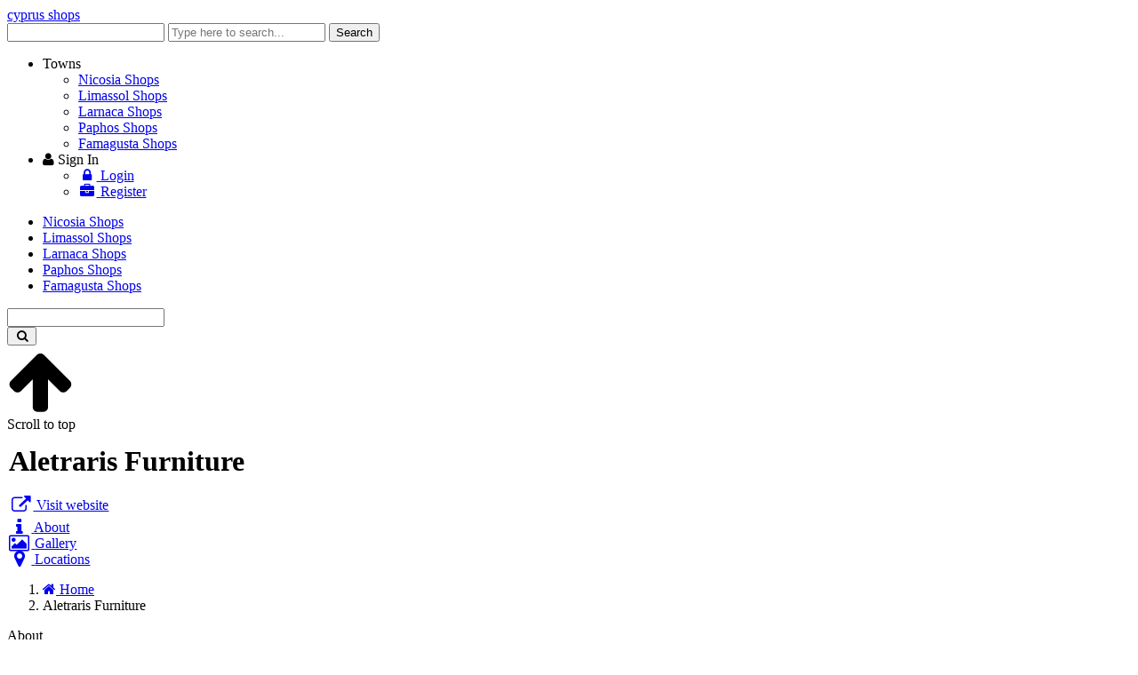

--- FILE ---
content_type: text/html; charset=utf-8
request_url: https://www.cyprusshops.com/aletraris-furniture
body_size: 7522
content:
<!DOCTYPE html><html class="no-svg" lang="en" prefix="og: http://ogp.me/ns# fb: http://ogp.me/ns/fb# business: http://ogp.me/ns/business#"><head><meta charset="utf-8"><meta http-equiv="X-UA-Compatible" content="IE=edge"><meta name="viewport" content="width=device-width, initial-scale=1"><meta name="referrer" content="origin-when-cross-origin"> <title>Aletraris Furniture</title><base href="https://www.cyprusshops.com/"> <link rel="shortcut icon" href="https://www.cyprusshops.com/favicon.ico" type="image/x-icon"/><link rel="apple-touch-icon" href="https://www.cyprusshops.com/apple-touch-icon.png"/><link rel="apple-touch-icon" sizes="57x57" href="https://www.cyprusshops.com/apple-touch-icon-57x57.png"/><link rel="apple-touch-icon" sizes="72x72" href="https://www.cyprusshops.com/apple-touch-icon-72x72.png"/><link rel="apple-touch-icon" sizes="76x76" href="https://www.cyprusshops.com/apple-touch-icon-76x76.png"/><link rel="apple-touch-icon" sizes="114x114" href="https://www.cyprusshops.com/apple-touch-icon-114x114.png"/><link rel="apple-touch-icon" sizes="120x120" href="https://www.cyprusshops.com/apple-touch-icon-120x120.png"/><link rel="apple-touch-icon" sizes="144x144" href="https://www.cyprusshops.com/apple-touch-icon-144x144.png"/><link rel="apple-touch-icon" sizes="152x152" href="https://www.cyprusshops.com/apple-touch-icon-152x152.png"/><link rel="apple-touch-icon" sizes="180x180" href="https://www.cyprusshops.com/apple-touch-icon-180x180.png"/><link rel="canonical" href="https://www.cyprusshops.com/aletraris-furniture"/><!--[/prev_page/]-->
                <!--[/next_page/]-->
                <meta name="description" content="Aletraris Furniture operates two retail furniture outlets in Nicosia and Limassol. The company furniture importers and major supplier of branded and known furni"/><!--[/meta_keywords/]-->
                <!--[/link_alternate/]-->

                <!--[/PRELOAD/]-->

                <meta property="og:type" content="business.business"/><meta property="business:contact_data:street_address" content="21 Vathilaka Street"/><meta property="business:contact_data:locality" content="Nicosia"/><meta property="business:contact_data:postal_code" content="2033"/><meta property="business:contact_data:country_name" content="Cyprus"/><meta property="place:location:latitude" content="35.11701"/><meta property="place:location:longitude" content="33.36163"/><meta property="og:url" content="https://www.cyprusshops.com/aletraris-furniture"/><meta property="og:title" content="Aletraris Furniture"/><meta property="og:site_name" content="Cyprus Shops"/><meta property="og:description" content="Aletraris Furniture operates two retail furniture outlets in Nicosia and Limassol. The company furniture importers and major supplier of branded and known furni"/><meta property="og:image" content="https://www.cyprusshops.com/cyprusshops.jpg"/><meta property="og:locale" content="en_us"/><meta name="twitter:card" content="summary" /><meta name="twitter:title" content="Aletraris Furniture" /><meta name="twitter:description" content="Aletraris Furniture operates two retail furniture outlets in Nicosia and Limassol. The company furniture importers and major supplier of branded and known furni" /><meta name="twitter:image" content="https://www.cyprusshops.com/cyprusshops.jpg"/><meta name="DC.Title" content="Aletraris Furniture" /><meta name="DC.Creator" content="CyprusNet" /><meta name="DC.Description" content="Aletraris Furniture operates two retail furniture outlets in Nicosia and Limassol. The company furniture importers and major supplier of branded and known furni" /><meta name="DC.Type" content="text" /><meta name="DC.Format" content="text/html" /><meta name="DC.Language" content="en" /><!--[/JSONLD/]-->
                <!--[/ABTF/]-->




                                <link rel="stylesheet" href="https://cdnjs.cloudflare.com/ajax/libs/font-awesome/5.15.3/css/all.min.css" integrity="sha512-iBBXm8fW90+nuLcSKlbmrPcLa0OT92xO1BIsZ+ywDWZCvqsWgccV3gFoRBv0z+8dLJgyAHIhR35VZc2oM/gI1w==" crossorigin="anonymous" /><link rel="stylesheet" href="https://maxcdn.bootstrapcdn.com/font-awesome/4.6.3/css/font-awesome.min.css"><link rel="stylesheet" href="https://www.cypruswebsites.com/a_local/gzout.php?acc=cyprusshops&amp;type=css&amp;files=cache-2a3631440c71453e77b34ad12f2ed862-1725948130.css"> <!--[if lt IE 9]>
                <script src="https://oss.maxcdn.com/html5shiv/3.7.2/html5shiv.min.js"></script>
                <script src="https://oss.maxcdn.com/respond/1.4.2/respond.min.js"></script>
                <![endif]-->

                <script id="common-js">
var baseurl = 'https://www.cyprusshops.com';
var full_uri = 'https://www.cypruswebsites.com/';
var global_domain_id = 158;
var domainname = 'www.cyprusshops.com';
var google_maps_loaded = 0;
/*global_js*/
</script>
                
                <script defer src="https://metrics.cypruswebsites.com/script.js" data-website-id="78a7a8eb-646a-44b5-84eb-87a6d47d50b4"></script>


                                
                            </head><body class="bootstrap4"><script>
(function(w, d){

function logElementEvent(eventName, element) {
console.log(
Date.now(),
eventName,
element.getAttribute("data-src")
);
}
var callback_enter = function(element) {
logElementEvent("🔑 ENTERED", element);
};
var callback_exit = function(element) {
logElementEvent("🚪 EXITED", element);
};
var callback_reveal = function(element) {
logElementEvent("👁️ REVEALED", element);
};
var callback_loaded = function(element) {
logElementEvent("👍 LOADED", element);
};
var callback_error = function(element) {
logElementEvent("💀 ERROR", element);
element.src =
"https://via.placeholder.com/440x560/?text=Error+Placeholder";
};
var callback_finish = function() {
logElementEvent("✔️ FINISHED", document.documentElement);
};

var b = d.getElementsByTagName('head')[0];
var s = d.createElement("script");
//var v = !("IntersectionObserver" in w) ? "8.17.0" : "10.19.0";
var v = !("IntersectionObserver" in w) ? "8.17.0" : "11.0.6";
s.async = false; // This includes the script as async. See the "recipes" section for more information about async loading of LazyLoad.
s.src = "https://cdn.jsdelivr.net/npm/vanilla-lazyload@" + v + "/dist/lazyload.min.js";
w.lazyLoadOptions = {
elements_selector: ".lazy, img",
// Assign the callbacks defined above
/* callback_enter: callback_enter,
callback_exit: callback_exit,
callback_reveal: callback_reveal,
callback_loaded: callback_loaded,
callback_error: callback_error,
callback_finish: callback_finish*/
};
b.appendChild(s);
}(window, document));
</script>
            
            
            <!--[PAGE_TITLE_1]-->
            
            <div id="main-container" class="container-fluid"> <div class="page-logo fixed-top"> <a class="navbar-brand" href="https://www.cyprusshops.com/" title="cyprus shops">cyprus shops</a> <div class="search-button"> <a href="#" class="search-toggle" data-selector=".page-logo"></a> </div> <form autocomplete="off" method="post" action="https://www.cyprusshops.com/cyprus" class="search-box"> <label for="search-keyword-top" class="sr-only">Enter keyword</label>
                <input autocomplete="false" name="hidden" type="text" class="d-none">
                <input type="text" name="search[keyword]" class="text search-input" placeholder="Type here to search..." required />
                <input type="hidden" name="search[now]" id="search_now_top_2" value="yes">
                <input type="hidden" name="module_page" value="search_adv">
                <button type="submit" class="d-none">Search</button> </form> </div>  <div id="main-nav-offcanvas"> <ul class="second-nav"> <li><a>Towns</a><ul><li><a href="https://www.cyprusshops.com/nicosia-shops.html" title="Nicosia Shops">Nicosia Shops</a></li><li><a href="https://www.cyprusshops.com/limassol-shops.html" title="Limassol Shops">Limassol Shops</a></li><li><a href="https://www.cyprusshops.com/larnaca-shops.html" title="Larnaca Shops">Larnaca Shops</a></li><li><a href="https://www.cyprusshops.com/paphos-shops.html" title="Paphos Shops">Paphos Shops</a></li><li><a href="https://www.cyprusshops.com/famagusta-shops.html" title="Famagusta Shops">Famagusta Shops</a></li></ul></li> <li> <a><i class="fa fa-user"></i> Sign In</a> <ul> <li><a href="https://www.cyprusshops.com/account/login.html"><i class="fa fa-lock fa-fw"></i> Login</a></li> <li><a href="https://www.cyprusshops.com/account/add_member.html"><i class="fa fa-briefcase fa-fw"></i> Register</a></li> </ul> </li> </ul> </div> <div class="main-nav navbar fixed-top navbar-expand-lg flex-column shadow-sm" id="main-nav"> <div class="container-fluid top-brand"> <a class="toggle" title="MENU"> <span></span> </a> <!--<button class="navbar-toggler" type="button" data-toggle="collapse" data-target=".navbar-collapse" aria-expanded="false" aria-label="Toggle navigation"> <span class="navbar-toggler-icon"></span> </button>--> <div class="navbar-collapse collapse" id="secondNavbarResponsive"> <ul class="navbar-nav mr-auto d-flex justify-content-start flex-grow-1"> <li class="nav-item "><a class="nav-link menu-nav-link py-0" href="https://www.cyprusshops.com/nicosia-shops.html" title="Nicosia Shops">Nicosia Shops</a></li><li class="nav-item "><a class="nav-link menu-nav-link py-0" href="https://www.cyprusshops.com/limassol-shops.html" title="Limassol Shops">Limassol Shops</a></li><li class="nav-item "><a class="nav-link menu-nav-link py-0" href="https://www.cyprusshops.com/larnaca-shops.html" title="Larnaca Shops">Larnaca Shops</a></li><li class="nav-item "><a class="nav-link menu-nav-link py-0" href="https://www.cyprusshops.com/paphos-shops.html" title="Paphos Shops">Paphos Shops</a></li><li class="nav-item "><a class="nav-link menu-nav-link py-0" href="https://www.cyprusshops.com/famagusta-shops.html" title="Famagusta Shops">Famagusta Shops</a></li> </ul> </div> <form method="post" action="https://www.cyprusshops.com/cyprus" class="navbar-collapse collapse top-search"> <div class="input-group"> <label for="topSearchInput" class="sr-only">Enter keyword</label>
                    <input type="text" name="search[keyword]" id="topSearchInput" class="form-control" placeholder="">
                    <div class="input-group-append"> <button class="btn" type="submit" id="topSearchButton"><i class="fa fa-search fa-fw"></i></button> </div> <input name="search[now]" type="hidden" id="search_now_top" value="yes">
                    <input name="module_page" type="hidden" value="search_adv">
                </div> </form> </div> </div> <!--[LOADER-WRAPPER]--><!--[HERO-BANNERS]-->                    <div class="top-content clearfix"> <div class="top-content container-fluid">  <div class="text-center top-component"> <div class="promo-ribbon-elements ribbon-placeholder"></div> </div>  </div> <script>
var curl_path = 'https://www.cyprusshops.com/curl.php';
</script>
                            </div> <div id="content" class="container-fluid"> <div class="scrollup" aria-label="Scroll to top" title="Scroll to top"> <div class="up"><i class="fa fa-arrow-up fa-5x text-center text-white"></i></div> <span class="screen-reader-text">Scroll to top</span> </div> <div class="main-article"> <header class="company-hero company-style1" id="header"> <div class="company-single-slide"> <div class="company-hero-bg company-bg" style="background-image: url(https://www.cypruswebsites.com/domain_images/158/profile_lg/cyprusshops.jpg);" ></div> <div id="company-scene" style="transform: translate3d(0px, 0px, 0px); transform-style: preserve-3d; backface-visibility: hidden; position: relative;"> <div class="layer" data-depth="0.2" style="transform: translate3d(2.21625px, -6.92096px, 0px); transform-style: preserve-3d; backface-visibility: hidden; position: relative; display: block; left: 0px; top: 0px;"> <div class="container" data-title="no.1"> <div class="company-slider-text"> <h1>Aletraris Furniture</h1> <div class="d-flex flex-row justify-content-center"> <a href="click_count.php?link=aletraris-furniture&amp;type=www&amp;id=1550&amp;domain=www.cyprusshops.com&amp;domain_id=158&amp;window=stand&amp;click_from=e" target="_blank" class="btn btn-info mx-1 my-1 p-3 text-truncate" rel="noopener" title="aletraris.com"><span><i class="fa fa-external-link fa-lg fa-fw"></i> Visit website</span></a> </div> </div> </div> </div> </div> </div> <div class="quick-links"> <div class="container"> <div class="ql-container d-flex justify-content-center"> <div class="d-flex flex-row justify-content-center"> <div class="ql-item flex-equal mx-2 my-0"> <a href="https://www.cyprusshops.com/aletraris-furniture#about" class="btn d-flex flex-column align-items-center"> <i class="fa fa-info fa-lg fa-fw"></i> <span class="d-none d-sm-block">About</span> </a> </div> <div class="ql-item flex-equal mx-2 my-0"> <a href="https://www.cyprusshops.com/aletraris-furniture#gallery" class="btn d-flex flex-column align-items-center"> <i class="fa fa-picture-o fa-lg fa-fw"></i> <span class="d-none d-sm-block">Gallery</span> </a> </div> <div class="ql-item flex-equal mx-2 my-0"> <a href="https://www.cyprusshops.com/aletraris-furniture#locations" class="btn d-flex flex-column align-items-center"> <i class="fa fa-map-marker fa-lg fa-fw"></i> <span class="d-none d-sm-block">Locations</span> </a> </div> </div> </div> </div> </div> </header> <div> <ol class="breadcrumb" itemscope itemtype="http://schema.org/BreadcrumbList"> <li class="breadcrumb-item" itemprop="itemListElement" itemscope itemtype="http://schema.org/ListItem"> <a itemprop="item" href="https://www.cyprusshops.com/"><i class="fa fa-home"></i> <span itemprop="name">Home</span></a> <meta itemprop="position" content="1"/></li> <li class="breadcrumb-item active" aria-current="page">Aletraris Furniture</li> </ol> </div> <a name="about"></a> <div class="about-us about-us-2 section" id="about"> <div class="container"> <div class="section-head"> <span class="h2">About</span> <div class="section-divider"> <span></span> </div> </div> <div class="row d-flex flex-column flex-sm-row flex-lg-row"> <div class=" col-md-6 col-lg-7 order-2 "> <div class="about-company"> <p>Aletraris Furniture company in Nicosia and Limassol offers quality solutions in the range of indoor, outdoor and office furniture. At the same time, it is involved in the contracting business with many projects done in many hotels, restaurants and cafeterias in Cyprus and also in the market of Greece and the Greek islands.</p> </div> <div class="table-responsive"> <table class="table table-bordered"> <thead> <tr> <th class="text-left" colspan="2">Company Information</th> </tr> </thead> <tbody> <tr> <td class="text-bold text-nowrap">Year of Establishment</td> <td class="col-md-8">1995</td> </tr> </tbody> </table> </div> </div> <div class="col-md-4 col-lg-3 order-1"> <img src="https://www.cypruswebsites.com/images/advertisments/1550/nd/aletraris-furniture-logo.jpg" alt="Aletraris Furniture Logo" class="img-responsive" style="width: 100%; margin-bottom: 30px"> <div class="company-social-links effect aeneas"> <a href="https://www.facebook.com/aletrarisfurniture/" name="facebook" id="facebook" target="_blank" rel="noopener" class="fb" title="Facebook"> <i class="fa fa-facebook" aria-hidden="true"></i> </a> <a href="https://www.instagram.com/aletrarisfurniture" name="instagram" id="instagram" target="_blank" rel="noopener" class="insta" title="Instagram"> <i class="fa fa-instagram" aria-hidden="true"></i> </a> <div class="ml-auto"> <div id="socialshareHolder" class="hidden-print"> <div id="socialShare" class="dropdown share-group"> <button id="socsha-3421" type="button" class="btn btn-default btn-xs socialshare-btn dropdown-toggle" data-toggle="dropdown" aria-haspopup="true" aria-expanded="false" aria-label="Please share this page"> <i class="fa fa-share-alt fa-lg fa-fw"></i> </button> <ul class="dropdown-menu" aria-labelledby="socsha-3421"> <li class="dropdown-item"> <a target="_blank" data-original-title="Facebook" title="Facebook" rel="noopener nofollow" href="https://www.facebook.com/sharer/sharer.php?u=https%3A%2F%2Fwww.cyprusshops.com%2Faletraris-furniture" class="btn-social-share btn btn-facebook" data-placement="left"> <i class="fa fa-facebook"></i> </a> </li> <li class="dropdown-item"> <a target="_blank" data-original-title="Twitter" title="Twitter" rel="noopener nofollow" href="https://twitter.com/intent/tweet/?url=https%3A%2F%2Fwww.cyprusshops.com%2Faletraris-furniture&text=Aletraris+Furniture" class="btn-social-share btn btn-twitter" data-placement="left"> <i class="fa fa-twitter"></i> </a> </li> <li class="dropdown-item"> <a target="_blank" data-original-title="LinkedIn" title="LinkedIn" rel="noopener nofollow" href="https://www.linkedin.com/shareArticle?mini=true&url=https%3A%2F%2Fwww.cyprusshops.com%2Faletraris-furniture&title=Aletraris+Furniture" class="btn-social-share btn btn-linkedin" data-placement="left"> <i class="fa fa-linkedin"></i> </a> </li> <li class="dropdown-item"> <a target="_blank" data-original-title="Pinterest" title="Pinterest" rel="noopener nofollow" href="https://www.pinterest.com/pin/create/button/?url=https%3A%2F%2Fwww.cyprusshops.com%2Faletraris-furniture&description=Aletraris+Furniture+operates+two+retail+furniture+outlets+in+Nicosia+and+Limassol.+The+company+furniture+importers+and+major+supplier+of+branded+and+known+furni" class="btn-social-share btn btn-pinterest" data-placement="left"> <i class="fa fa-pinterest"></i> </a> </li> </ul> </div> </div> </div> </div> </div> </div> </div> </div> <a name="gallery"></a> <div class="company-gallery section" id="gallery"> <div class="container"> <div class="section-head"> <span class="h2">Gallery</span> <div class="section-divider"> <span></span> </div> </div> </div> <div class="container">  <div id="blueimp-gallery" class="blueimp-gallery blueimp-gallery-controls"> <div class="slides"></div> <span class="title"></span> <a class="prev">‹</a> <a class="next">›</a> <a class="close">×</a> <a class="play-pause"></a> <ol class="indicator"></ol> </div> <div id="company-gallery-links" class="company-gallery-images " data-company-gallery="company-gallery"> <div class="company-unit-sizer"></div> <div class="company-unit company-unit-th"> <div class="company-unit-content"> <a href="https://www.cypruswebsites.com/images/advertisments/gallery/1550/aletraris-furniture-contemporary-las-vegas-sofa.jpg" title="Aletraris Furniture - Contemporary Las Vegas Sofa"> <img src="https://www.cypruswebsites.com/images/advertisments/gallery/1550/thumbs/aletraris-furniture-contemporary-las-vegas-sofa.jpg" alt="Aletraris Furniture - Contemporary Las Vegas Sofa"> </a> </div> </div> <div class="company-unit company-unit-th"> <div class="company-unit-content"> <a href="https://www.cypruswebsites.com/images/advertisments/gallery/1550/aletraris-furniture-3-seater-fabric-sofa.jpg" title="Aletraris Furniture - 3 Seater Fabric Sofa"> <img src="https://www.cypruswebsites.com/images/advertisments/gallery/1550/thumbs/aletraris-furniture-3-seater-fabric-sofa.jpg" alt="Aletraris Furniture - 3 Seater Fabric Sofa"> </a> </div> </div> <div class="company-unit company-unit-th"> <div class="company-unit-content"> <a href="https://www.cypruswebsites.com/images/advertisments/gallery/1550/aletraris-furniture-crofton-2-seater-sofa.jpg" title="Aletraris Furniture - Crofton 2 Seater Sofa"> <img src="https://www.cypruswebsites.com/images/advertisments/gallery/1550/thumbs/aletraris-furniture-crofton-2-seater-sofa.jpg" alt="Aletraris Furniture - Crofton 2 Seater Sofa"> </a> </div> </div> <div class="company-unit company-unit-th"> <div class="company-unit-content"> <a href="https://www.cypruswebsites.com/images/advertisments/gallery/1550/aletraris-furniture-classic-montana-sofa.jpg" title="Aletraris Furniture - Classic Montana Sofa"> <img src="https://www.cypruswebsites.com/images/advertisments/gallery/1550/thumbs/aletraris-furniture-classic-montana-sofa.jpg" alt="Aletraris Furniture - Classic Montana Sofa"> </a> </div> </div> <div class="company-unit company-unit-th"> <div class="company-unit-content"> <a href="https://www.cypruswebsites.com/images/advertisments/gallery/1550/aletraris-furniture-classic-coffee-table.jpg" title="Aletraris Furniture - Classic Coffee Table"> <img src="https://www.cypruswebsites.com/images/advertisments/gallery/1550/thumbs/aletraris-furniture-classic-coffee-table.jpg" alt="Aletraris Furniture - Classic Coffee Table"> </a> </div> </div> <div class="company-unit company-unit-th"> <div class="company-unit-content"> <a href="https://www.cypruswebsites.com/images/advertisments/gallery/1550/aletraris-furniture-classic-side-table.jpg" title="Aletraris Furniture - Classic Side Table"> <img src="https://www.cypruswebsites.com/images/advertisments/gallery/1550/thumbs/aletraris-furniture-classic-side-table.jpg" alt="Aletraris Furniture - Classic Side Table"> </a> </div> </div> <div class="company-unit company-unit-th"> <div class="company-unit-content"> <a href="https://www.cypruswebsites.com/images/advertisments/gallery/1550/aletraris-furniture-sakra-rustic-coffee-table.jpg" title="Aletraris Furniture - Sakra Rustic Coffee Table"> <img src="https://www.cypruswebsites.com/images/advertisments/gallery/1550/thumbs/aletraris-furniture-sakra-rustic-coffee-table.jpg" alt="Aletraris Furniture - Sakra Rustic Coffee Table"> </a> </div> </div> <div class="company-unit company-unit-th"> <div class="company-unit-content"> <a href="https://www.cypruswebsites.com/images/advertisments/gallery/1550/aletraris-furniture-sakra-rustic-side-table.jpg" title="Aletraris Furniture - Sakra Rustic Side Table"> <img src="https://www.cypruswebsites.com/images/advertisments/gallery/1550/thumbs/aletraris-furniture-sakra-rustic-side-table.jpg" alt="Aletraris Furniture - Sakra Rustic Side Table"> </a> </div> </div> <div class="company-unit company-unit-th"> <div class="company-unit-content"> <a href="https://www.cypruswebsites.com/images/advertisments/gallery/1550/aletraris-furniture-gabriela-modern-coffee-table.jpg" title="Aletraris Furniture - Gabriela Modern Coffee Table"> <img src="https://www.cypruswebsites.com/images/advertisments/gallery/1550/thumbs/aletraris-furniture-gabriela-modern-coffee-table.jpg" alt="Aletraris Furniture - Gabriela Modern Coffee Table"> </a> </div> </div> <div class="company-unit company-unit-th"> <div class="company-unit-content"> <a href="https://www.cypruswebsites.com/images/advertisments/gallery/1550/aletraris-furniture-gabriela-modern-side-table.jpg" title="Aletraris Furniture - Gabriela Modern Side Table"> <img src="https://www.cypruswebsites.com/images/advertisments/gallery/1550/thumbs/aletraris-furniture-gabriela-modern-side-table.jpg" alt="Aletraris Furniture - Gabriela Modern Side Table"> </a> </div> </div> <div class="company-unit company-unit-th"> <div class="company-unit-content"> <a href="https://www.cypruswebsites.com/images/advertisments/gallery/1550/aletraris-furniture-alanza-contemporary-coffee-table.jpg" title="Aletraris Furniture - Alanza Contemporary Coffee Table"> <img src="https://www.cypruswebsites.com/images/advertisments/gallery/1550/thumbs/aletraris-furniture-alanza-contemporary-coffee-table.jpg" alt="Aletraris Furniture - Alanza Contemporary Coffee Table"> </a> </div> </div> <div class="company-unit company-unit-th"> <div class="company-unit-content"> <a href="https://www.cypruswebsites.com/images/advertisments/gallery/1550/aletraris-furniture-classic-office-desk.jpg" title="Aletraris Furniture - Classic Office Desk"> <img src="https://www.cypruswebsites.com/images/advertisments/gallery/1550/thumbs/aletraris-furniture-classic-office-desk.jpg" alt="Aletraris Furniture - Classic Office Desk"> </a> </div> </div> <div class="company-unit company-unit-th"> <div class="company-unit-content"> <a href="https://www.cypruswebsites.com/images/advertisments/gallery/1550/aletraris-furniture-colombus-classic-desk-armchair.jpg" title="Aletraris Furniture - Colombus Classic Desk Armchair"> <img src="https://www.cypruswebsites.com/images/advertisments/gallery/1550/thumbs/aletraris-furniture-colombus-classic-desk-armchair.jpg" alt="Aletraris Furniture - Colombus Classic Desk Armchair"> </a> </div> </div> <div class="company-unit company-unit-th"> <div class="company-unit-content"> <a href="https://www.cypruswebsites.com/images/advertisments/gallery/1550/aletraris-furniture-office-furniture.jpg" title="Aletraris Furniture - Office Furniture"> <img src="https://www.cypruswebsites.com/images/advertisments/gallery/1550/thumbs/aletraris-furniture-office-furniture.jpg" alt="Aletraris Furniture - Office Furniture"> </a> </div> </div> <div class="company-unit company-unit-th"> <div class="company-unit-content"> <a href="https://www.cypruswebsites.com/images/advertisments/gallery/1550/aletraris-furniture-calypso-metalic-swing-outdoor-garden.jpg" title="Aletraris Furniture - Calypso Metalic Swing Outdoor Garden"> <img src="https://www.cypruswebsites.com/images/advertisments/gallery/1550/thumbs/aletraris-furniture-calypso-metalic-swing-outdoor-garden.jpg" alt="Aletraris Furniture - Calypso Metalic Swing Outdoor Garden"> </a> </div> </div> <div class="company-unit company-unit-th"> <div class="company-unit-content"> <a href="https://www.cypruswebsites.com/images/advertisments/gallery/1550/aletraris-furniture-outdoor-furniture.jpg" title="Aletraris Furniture - Outdoor Furniture"> <img src="https://www.cypruswebsites.com/images/advertisments/gallery/1550/thumbs/aletraris-furniture-outdoor-furniture.jpg" alt="Aletraris Furniture - Outdoor Furniture"> </a> </div> </div> <div class="company-unit company-unit-th"> <div class="company-unit-content"> <a href="https://www.cypruswebsites.com/images/advertisments/gallery/1550/aletraris-furniture-dominica-sunbed.jpg" title="Aletraris Furniture - Dominica Sunbed"> <img src="https://www.cypruswebsites.com/images/advertisments/gallery/1550/thumbs/aletraris-furniture-dominica-sunbed.jpg" alt="Aletraris Furniture - Dominica Sunbed"> </a> </div> </div> <div class="company-unit company-unit-th"> <div class="company-unit-content"> <a href="https://www.cypruswebsites.com/images/advertisments/gallery/1550/aletraris-furniture-jamaica-sunbed.jpg" title="Aletraris Furniture - Jamaica Sunbed"> <img src="https://www.cypruswebsites.com/images/advertisments/gallery/1550/thumbs/aletraris-furniture-jamaica-sunbed.jpg" alt="Aletraris Furniture - Jamaica Sunbed"> </a> </div> </div> </div> </div> </div> <a name="locations"></a> <div class="section" id="locations"> <div class="container"> <div class="section-head"> <span class="h2">Locations</span> <div class="section-divider"> <span></span> </div> </div> <div class="sub-section"> <div class="section-head"> <span class="h3">Nicosia</span> </div> <div class="card-group"> <div class="card"> <b class="card-header"><i class="fa fa-map-marker fa-lg"></i> Address Details #1</b> <div class="card-body"> <div class="map-responsive"> <!--<iframe width="100%" height="400" src="https://www.google.com/maps/embed/v1/search?q=%2C&key=AIzaSyC6aWfyy0qlnNwEjjXLmS3vRsgKqyJ9PLA" frameborder="0" scrolling="no" marginheight="0" marginwidth="0" allowfullscreen></iframe>-->
                                        <!--<iframe width="100%" height="400" src="https://www.google.com/maps/embed/v1/search?q=%2C&key=AIzaSyCMgTsTe_i1VId6BE8z3lWn0G6RzDRE-mY" frameborder="0" scrolling="no" marginheight="0" marginwidth="0" allowfullscreen></iframe>-->
                                        <iframe width="100%" height="400" src="https://www.google.com/maps/embed/v1/place?q=35.11701%2C33.36163&center=35.11701%2C33.36163&zoom=18&maptype=satellite&key=AIzaSyCMgTsTe_i1VId6BE8z3lWn0G6RzDRE-mY" frameborder="0" scrolling="no" marginheight="0" marginwidth="0" allowfullscreen></iframe>
                                    </div> </div> </div> <div class="card"> <b class="card-header"><i class="fa fa-envelope-o fa-fw"></i> Address & Contacts</b> <div class="card-body"> <b class="card-subtitle mb-2 text-muted">Street Address</b> <div class="postal-address"> <p class="addr-info" translate="no"> <span> Vathilaka Street 21 </span> , <span> Strovolos </span> , <span> Nicosia </span> <span>2033</span> , <span>Cyprus</span> <br>P.O. Box: 28902<br>P.O. Box Postal Code: 2084 </p> </div> <b class="card-subtitle mb-2 text-muted">Contact</b> <div class="contact-details"> <div class="addr-info" translate="no"> <span>Nicos Aletraris</span><br><span><a href="javascript:;" class="mailto" rel="info[ at ]aletraris.com">info [ at ] aletraris.com</a></span><br><span><i class="fa fa-phone fa-fw" aria-label="Landline Phone"></i> <span> +357 22 591 391 </span> </span><br><span><i class="fa fa-fax fa-fw" aria-label="FAX"></i> <span> +357 22 591 291 </span> </span> </div> </div> </div> </div> <div class="card"> <b class="card-header"> <i class="fa fa-clock-o fa-fw"></i> Working Hours <span class="text-muted float-right">now <span id="for-703" class="open-status for-703 text-success"></span> </span> </b> <div class="card-body"> <b class="card-subtitle mb-2 text-muted">Normal Opening Hours</b> <div class="opening-hours" data-location="703"> <ul class="days-of-week list-group list-group-flush"> <li class="weekday list-group-item" data-weekday="1"> <span class="oh-day">Mon:</span> <span class="oh-hours" data-start="32400" data-end="66600">09:00-18:30</span> </li> <li class="weekday list-group-item" data-weekday="2"> <span class="oh-day">Tue:</span> <span class="oh-hours" data-start="32400" data-end="66600">09:00-18:30</span> </li> <li class="weekday list-group-item" data-weekday="3"> <span class="oh-day">Wed:</span> <span class="oh-hours" data-start="32400" data-end="50400">09:00-14:00</span> </li> <li class="weekday list-group-item" data-weekday="4"> <span class="oh-day">Thu:</span> <span class="oh-hours" data-start="32400" data-end="66600">09:00-18:30</span> </li> <li class="weekday list-group-item" data-weekday="5"> <span class="oh-day">Fri:</span> <span class="oh-hours" data-start="32400" data-end="66600">09:00-18:30</span> </li> <li class="weekday list-group-item" data-weekday="6"> <span class="oh-day">Sat:</span> <span class="oh-hours" data-start="36000" data-end="50400">10:00-14:00</span> </li> <li class="weekday list-group-item" data-weekday="0"> <span class="oh-day">Sun:</span> <span>Closed</span> </li> </ul> <br> </div> </div> </div> </div> </div> </div> </div> <script type="text/javascript">
var click_count_path = 'click_count.php?link=aletraris-furniture&amp;type=www&amp;id=1550&amp;domain=www.cyprusshops.com&amp;domain_id=158&amp;window=stand&amp;click_from=e';
var map_gmap = null;
var myLatlng = null;
var infoWindow = null;
var markerArray = [];
var infowindows = [];
var category_advert = false;
var have_map = true;
var big_map_title = 'Aletraris Furniture';
</script>
                            </div> </div> <footer class="footer-container"> <div class="container"> <div class="footer-inner" style="padding: 2rem;"> <div class="row"> <div class="col-sm-5 footer-row order-1"> <ul class="footerTop"> <li><a href="https://www.cyprusshops.com/" class="footerLink" title="Home">Home</a></li><li><a href="https://www.cyprusshops.com/article/advertise.html" class="footerLink" title="Advertise">Advertise</a></li><li><a class="topMenu" href="https://www.cyprusshops.com/faq/general-faq.html" title="FAQ">FAQ</a></li><li><a href="https://www.cyprusshops.com/article/top-portals.html" class="footerLink" title="Top Portals">Top Portals</a></li> </ul> </div> <div class="col-sm-5 footer-row order-2"> <ul class="footerBottom"> <li><a href="https://www.cyprusshops.com/article/about-us.html" class="footerLink" title="About Us">About Us</a></li><li><a href="https://www.cyprusshops.com/article/careers.html" class="footerLink" title="Careers">Careers</a></li><li><a href="https://www.cyprusshops.com/article/privacy-policy.html" class="footerLink" title="Privacy Policy">Privacy Policy</a></li><li><a href="https://www.cyprusshops.com/article/terms-of-use.html" class="footerLink" title="Terms Of Use">Terms Of Use</a></li><li><a href="https://www.cyprusshops.com/article/contact-us.html" class="footerLink" title="Contact Us">Contact Us</a></li><li><a href="https://www.cyprusshops.com/cyprus" class="footerLink" title="Cyprus Shops">Cyprus Shops</a></li> </ul> </div> </div> </div> </div> <div class="copyright-container"> <div class="container-fluid"> <p class="text-center">Copyright 2004-2026 - www.cyprusshops.com. All rights reserved.</p> </div> </div> </footer> </div> <!--<script src="assets/plugins/lazyload/lazyload.min.js"></script>
            <script>
new LazyLoad({threshold: 300});
</script>-->




                                <script src="https://www.cypruswebsites.com/assets/themes/bootstrap4/js/main/main.min.js"></script>
                    
            <!--<script src="https://ajax.googleapis.com/ajax/libs/jquery/3.2.1/jquery.min.js"></script>-->
            <!--<script src=""></script>-->
            <!--COOKIE_CONSENT-->
             <script src="https://www.cypruswebsites.com/a_local/gzout.php?acc=cyprusshops&amp;type=javascript&amp;files=cache-0e1d6f3acbb945d097e22baf69c51865-1548431876.js"></script>
            <script src="https://www.cypruswebsites.com/a_modules/gdpr/tarteaucitron.min.js"></script>
                <script>
tarteaucitron.init({
"hashtag": "#tarteaucitron", /* Automatically open the panel with the hashtag */
"highPrivacy": false, /* disabling the auto consent feature on navigation? */
"orientation": "bottom", /* the big banner should be on 'top' or 'bottom'? */
"adblocker": false, /* Display a message if an adblocker is detected */
"showAlertSmall": false, /* show the small banner on bottom right? */
"cookieslist": true, /* Display the list of cookies installed ? */
"removeCredit": true, /* remove the credit link? */
"homepage": 'https://www.cyprusshops.com',
"cookie_policy": 'https://www.cyprusshops.com/article/privacy-policy.html',
//"cookieDomain": ".example.com" /* Domain name on which the cookie for the subdomains will be placed */
});


(tarteaucitron.job = tarteaucitron.job || []).push('youtube');(tarteaucitron.job = tarteaucitron.job || []).push('zzz_domestic');
</script>
    
    <script defer src="https://metrics.cypruswebsites.com/script.js" data-website-id="78a7a8eb-646a-44b5-84eb-87a6d47d50b4"></script>
    

            <!--POPUP_BANNER-->
            </body></html>